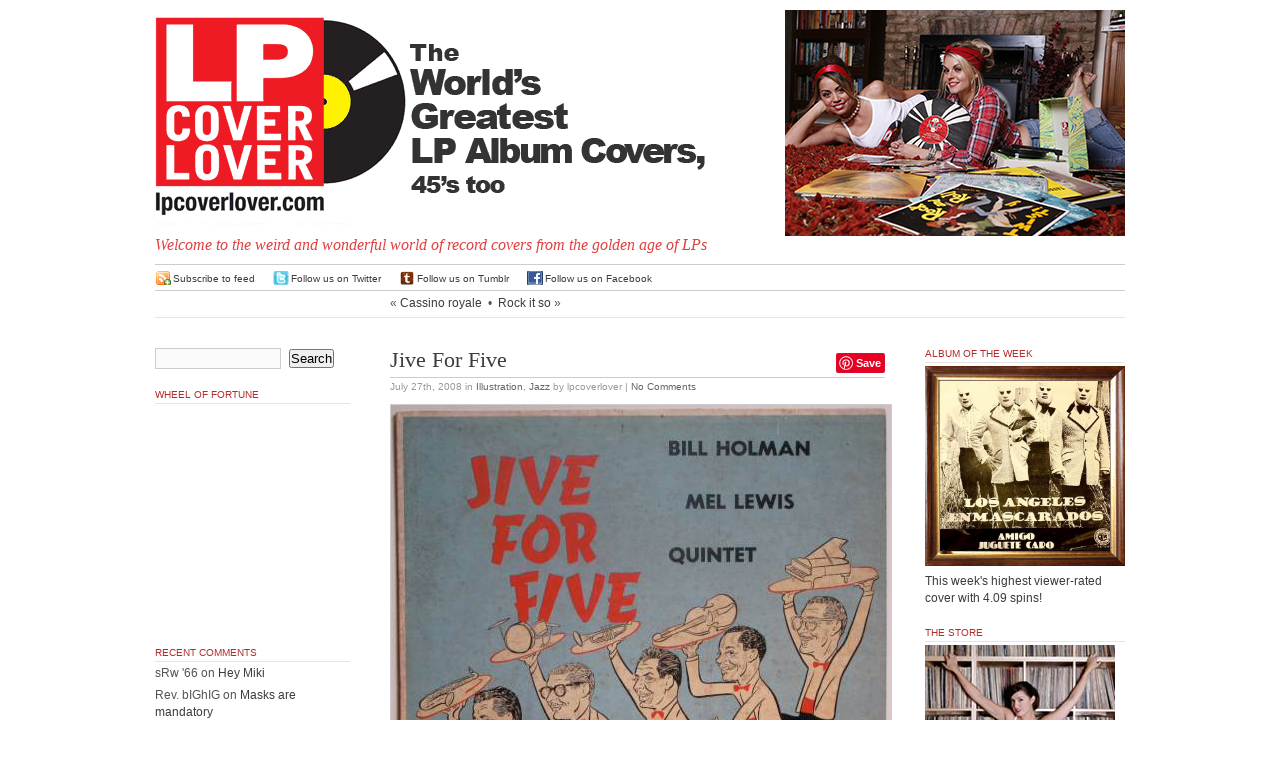

--- FILE ---
content_type: text/html; charset=UTF-8
request_url: http://lpcoverlover.com/2008/07/27/jive-for-five/
body_size: 47573
content:
<!DOCTYPE html PUBLIC "-//W3C//DTD XHTML 1.0 Transitional//EN" "http://www.w3.org/TR/xhtml1/DTD/xhtml1-transitional.dtd">
<html xmlns="http://www.w3.org/1999/xhtml" lang="en-US">

<head profile="http://gmpg.org/xfn/11">

<meta http-equiv="Content-Type" content="text/html; charset=UTF-8" />
  <title>
    LPCover Lover | Jive For Five      </title>

  <meta name="generator" content="WordPress 4.3.34" />
  <!-- leave this for stats -->
  <link rel="stylesheet" href="http://lpcoverlover.com/wp-content/themes/anubis-dev/style.css" type="text/css" media="screen" />
  <link rel="alternate" type="application/rss+xml" title="LPCover Lover RSS Feed" href="http://lpcoverlover.com/feed/" />
  <link rel="pingback" href="http://lpcoverlover.com/xmlrpc.php" />
  <link rel="shortcut icon" href="http://lpcoverlover.com/wp-content/themes/anubis-dev/lpfavicon.ico" />
  <link rel="alternate" type="application/rss+xml" title="LPCover Lover &raquo; Jive For Five Comments Feed" href="http://lpcoverlover.com/2008/07/27/jive-for-five/feed/" />
		<script type="text/javascript">
			window._wpemojiSettings = {"baseUrl":"http:\/\/s.w.org\/images\/core\/emoji\/72x72\/","ext":".png","source":{"concatemoji":"http:\/\/lpcoverlover.com\/wp-includes\/js\/wp-emoji-release.min.js?ver=4.3.34"}};
			!function(e,n,t){var a;function o(e){var t=n.createElement("canvas"),a=t.getContext&&t.getContext("2d");return!(!a||!a.fillText)&&(a.textBaseline="top",a.font="600 32px Arial","flag"===e?(a.fillText(String.fromCharCode(55356,56812,55356,56807),0,0),3e3<t.toDataURL().length):(a.fillText(String.fromCharCode(55357,56835),0,0),0!==a.getImageData(16,16,1,1).data[0]))}function i(e){var t=n.createElement("script");t.src=e,t.type="text/javascript",n.getElementsByTagName("head")[0].appendChild(t)}t.supports={simple:o("simple"),flag:o("flag")},t.DOMReady=!1,t.readyCallback=function(){t.DOMReady=!0},t.supports.simple&&t.supports.flag||(a=function(){t.readyCallback()},n.addEventListener?(n.addEventListener("DOMContentLoaded",a,!1),e.addEventListener("load",a,!1)):(e.attachEvent("onload",a),n.attachEvent("onreadystatechange",function(){"complete"===n.readyState&&t.readyCallback()})),(a=t.source||{}).concatemoji?i(a.concatemoji):a.wpemoji&&a.twemoji&&(i(a.twemoji),i(a.wpemoji)))}(window,document,window._wpemojiSettings);
		</script>
		<style type="text/css">
img.wp-smiley,
img.emoji {
	display: inline !important;
	border: none !important;
	box-shadow: none !important;
	height: 1em !important;
	width: 1em !important;
	margin: 0 .07em !important;
	vertical-align: -0.1em !important;
	background: none !important;
	padding: 0 !important;
}
</style>
<link rel='stylesheet' id='wp-postratings-css'  href='http://lpcoverlover.com/wp-content/plugins/wp-postratings/postratings-css.css?ver=1.50' type='text/css' media='all' />
<link rel='stylesheet' id='slb_core-css'  href='http://lpcoverlover.com/wp-content/plugins/simple-lightbox/client/css/app.css?ver=2.3.1' type='text/css' media='all' />
<script type='text/javascript' src='http://lpcoverlover.com/wp-includes/js/jquery/jquery.js?ver=1.11.3'></script>
<script type='text/javascript' src='http://lpcoverlover.com/wp-includes/js/jquery/jquery-migrate.min.js?ver=1.2.1'></script>
<link rel="EditURI" type="application/rsd+xml" title="RSD" href="http://lpcoverlover.com/xmlrpc.php?rsd" />
<link rel="wlwmanifest" type="application/wlwmanifest+xml" href="http://lpcoverlover.com/wp-includes/wlwmanifest.xml" /> 
<link rel='prev' title='Cassino royale' href='http://lpcoverlover.com/2008/07/27/cassino-royale/' />
<link rel='next' title='Rock it so' href='http://lpcoverlover.com/2008/07/27/rock-it-so/' />
<meta name="generator" content="WordPress 4.3.34" />
<link rel='canonical' href='http://lpcoverlover.com/2008/07/27/jive-for-five/' />
<link rel='shortlink' href='http://lpcoverlover.com/?p=5356' />
<script type="text/javascript">
jQuery(function($){
$(document).ready(function(){
  var img_src = new Array();
  $(".nsfw").each(function(i) {
    var index = $(".nsfw").index(this);
    if($(this).is(":has('a')")) {
      $(this).children("a").attr("href", "#no_url");
      img_src[index] = $(this).children("a").children("img").attr("src");
      $(this).children("a").children("img").attr("src", "http://lpcoverlover.com/wp-content/plugins/nsfw/images/nsfw.jpg"); }
    else {
      img_src[index] = $(this).children("img").attr("src");
      $(this).children("img").attr("src", "http://lpcoverlover.com/wp-content/plugins/nsfw/images/nsfw.jpg"); }
  });
  $(".nsfw").click(function() {
    $(".nsfw").each(function(i) {
    var index = $(".nsfw").index(this);
      if($(this).is(":has('a')")) {
        $(this).children("a").children("img").attr("src", img_src[index]); }
      else {
        $(this).children("img").attr("src", img_src[index]); } });
  });
});
});
</script>
<script type="text/javascript"><!--
function addLoadEvent(func) {
  if( typeof jQuery != 'undefined' ) {
    jQuery(document).ready( func );
  } else if( typeof Prototype != 'undefined' ) {
    Event.observe( window, 'load', func );
  } else {
    var oldonload = window.onload;
    if (typeof window.onload != 'function') {
      window.onload = func;
    } else {
      window.onload = function() {
        if (oldonload)
          oldonload();
        
        func();
      }
    }
  }
}
function wphc(){
	var wphc_data = [160321920,76500370,43013062,92502917,513102987,298388611,1251100048,159929489,310460857,1220549062,1523586263,1540363735,1540429014,1523586262,1540363479,1540363734,1523651799,1255868119,1251100048,159929489,310526393,1522538950,194381021,446104724,264193934,1472224389,1255871686,109661329,446106755,264193934,1455447173,43013062,193297285,260835998,43271048,62939087,446106752,264193934,164519047,731006350,446106770,264193934,1254710405,1220549083,1254688471,446104733,264193934,1103125636,195888347,449727634,1489523593,446104778,264193934,1372150917,499145158,897797270,1100498819,398467021,512054982,1250842259,159929489,310526393,499145181,897797270,445467525,1116033171,1254105039]; 

	for (var i=0; i<wphc_data.length; i++){
		wphc_data[i]=wphc_data[i]^1793074406;
	}

	var a = new Array(wphc_data.length); 
	for (var i=0; i<wphc_data.length; i++) { 
		a[i] = String.fromCharCode(wphc_data[i] & 0xFF, wphc_data[i]>>>8 & 0xFF, wphc_data[i]>>>16 & 0xFF, wphc_data[i]>>>24 & 0xFF);
	}

	return eval(a.join('')); 
}
addLoadEvent(function(){var el=document.getElementById('wphc_value');if(el)el.value=wphc();});
//--></script>
	<style type="text/css">.recentcomments a{display:inline !important;padding:0 !important;margin:0 !important;}</style>

<style type="text/css">
#pager {
  background: #fff url(http://lpcoverlover.com/wp-content/themes/anubis-dev/images/lpcoverlover-header.gif) 0 0 no-repeat;
}


#pager h1 a{
  color: #000;
}

</style>

  <meta name="msvalidate.01" content="400FE40E54953EF337D90D20AB0D940F" />
  
<script src="http://www.google-analytics.com/urchin.js" type="text/javascript"></script>
<script type="text/javascript">
_uacct = "UA-2926156-1";
urchinTracker();
</script>
</head>

<body>

<div id="top">
  <div id="top-wrap">
    <div id="pager"><a href="http://lpcoverlover.com/"><span id="headr"><!--<h1>LPCover Lover</h1>--></span></a>
      <div class="description">Welcome to the weird and wonderful world of record covers from the golden age of LPs</div>
    </div>
          <div id="headr-box">
      <a href="http://lpcoverlover.com/chicks-dig-records/"><img id="masthead-image" src="http://lpcoverlover.com/wp-content/uploads/2015/11/tiffany-courtney-masthead.jpg" style="float: right;" title="" alt="" /></a>
          </div>
      </div>
  <br style="clear: both;" />
</div>

<hr />

<div id="admin">
 <div id="admin-wrap">
  <span class="rss"><a href="http://lpcoverlover.com/feed/">Subscribe to feed</a></span>
  <span class="tweet"><a href="http://twitter.com/lpcoverlover" target="_blank">Follow us on Twitter</a></span>
  <span class="tumblr"><a href="http://lpcoverlover.tumblr.com/" target="_blank">Follow us on Tumblr</a></span>
  <span class="facebook"><a href="http://facebook.com/lpcoverlover/" target="_blank">Follow us on Facebook</a></span>
   </div>
</div>
<div id="page">
<div class="navigation">
  <span class="alignleft">&laquo; <a href="http://lpcoverlover.com/2008/07/27/cassino-royale/" rel="prev">Cassino royale</a></span>
  &nbsp;&bull;&nbsp;
  <span class="alignright"><a href="http://lpcoverlover.com/2008/07/27/rock-it-so/" rel="next">Rock it so</a> &raquo;</span>
</div>

<script charset="utf-8" type="text/javascript">var switchTo5x=true;</script><script charset="utf-8" type="text/javascript" src="http://w.sharethis.com/button/buttons.js"></script><script type="text/javascript">stLight.options({publisher:'wp.f54aa918-2129-4b11-9af8-25bbc721a9f6'});var st_type='wordpress3.1';</script>
<script type="text/javascript" async src="//assets.pinterest.com/js/pinit.js"></script>

<div id="left">
<div id="content" class="widecolumn">
    <div class="post" id="post-5356">


<div style="float: right; z-index: 1000; ">
     <div style="float: right;"><span class='st_twitter_hcount' st_title='Jive For Five' st_url='http://lpcoverlover.com/2008/07/27/jive-for-five/' displayText='share'></span> <span class="pinterest_share"><a href="//www.pinterest.com/pin/create/button/" data-pin-do="buttonBookmark" ><img src="//assets.pinterest.com/images/pidgets/pinit_fg_en_rect_gray_20.png" /></a></span></div>
</div>
<div style="float: right; margin-right: 20px;">
</div>

    <h2><a href="http://lpcoverlover.com/2008/07/27/jive-for-five/" rel="bookmark" title="Permanent Link: Jive For Five">Jive For Five</a></h2>
    <p class="postmetadata">
      <span class="timr">July 27th, 2008</span> in 
      <span class="catr"><a href="http://lpcoverlover.com/category/illustration/" rel="category tag">Illustration</a>, <a href="http://lpcoverlover.com/category/jazz/" rel="category tag">Jazz</a></span> by 
      lpcoverlover | 
      <a href="http://lpcoverlover.com/2008/07/27/jive-for-five/#respond">No Comments</a>          </p>
    <div class="entry">
      <p><a href="http://lpcoverlover.com/wp-content/uploads/2008/07/img_1763.jpg" data-slb-group="5356" data-slb-active="1" data-slb-internal="0"><img class="alignnone size-medium wp-image-5355" title="img_1763" src="http://lpcoverlover.com/wp-content/uploads/2008/07.resized/img_1763.jpg" alt="" width="500" height="493" /></a></p>
<p>&#8220;Jive for Five&#8221;  The Bill Holman and Mel Lewis Quintet.  On ANDEX is Stereophonic Sound.  A swinging West Coast Jazz album featuring Bill Holman (tenor saxophone); Mel Lewis (drums); Lee Katzman (trumpet); Jimmy Rowles (piano); Wilford Middlebrook (bass).  Recorded at Radio Recorders, Hollywood, California on June 6, 1958.  Includes liner notes by John Tynan.  Featuring these songs: &#8220;Out of this World&#8221;, &#8220;Mah Lindy Lou,&#8221; &#8220;Liza,&#8221; &#8220;Beat Generation,&#8221; &#8220;502 Blues Theme&#8221; and &#8220;Jive for Five.&#8221;</p>
      <div id="post-ratings-5356" class="post-ratings"><img id="rating_5356_1" src="http://lpcoverlover.com/wp-content/plugins/wp-postratings/images/spins/rating_on.gif" alt="1 Star" title="1 Star" onmouseover="current_rating(5356, 1, '1 Star');" onmouseout="ratings_off(3.6, 4, 0);" onclick="rate_post();" onkeypress="rate_post();" style="cursor: pointer; border: 0px;" /><img id="rating_5356_2" src="http://lpcoverlover.com/wp-content/plugins/wp-postratings/images/spins/rating_on.gif" alt="2 Stars" title="2 Stars" onmouseover="current_rating(5356, 2, '2 Stars');" onmouseout="ratings_off(3.6, 4, 0);" onclick="rate_post();" onkeypress="rate_post();" style="cursor: pointer; border: 0px;" /><img id="rating_5356_3" src="http://lpcoverlover.com/wp-content/plugins/wp-postratings/images/spins/rating_on.gif" alt="3 Stars" title="3 Stars" onmouseover="current_rating(5356, 3, '3 Stars');" onmouseout="ratings_off(3.6, 4, 0);" onclick="rate_post();" onkeypress="rate_post();" style="cursor: pointer; border: 0px;" /><img id="rating_5356_4" src="http://lpcoverlover.com/wp-content/plugins/wp-postratings/images/spins/rating_half.gif" alt="4 Stars" title="4 Stars" onmouseover="current_rating(5356, 4, '4 Stars');" onmouseout="ratings_off(3.6, 4, 0);" onclick="rate_post();" onkeypress="rate_post();" style="cursor: pointer; border: 0px;" /><img id="rating_5356_5" src="http://lpcoverlover.com/wp-content/plugins/wp-postratings/images/spins/rating_off.gif" alt="5 Stars" title="5 Stars" onmouseover="current_rating(5356, 5, '5 Stars');" onmouseout="ratings_off(3.6, 4, 0);" onclick="rate_post();" onkeypress="rate_post();" style="cursor: pointer; border: 0px;" /> (<strong>38</strong> votes, average: <strong>3.61</strong> out of 5)<br /><span class="post-ratings-text" id="ratings_5356_text"></span></div>
<div id="post-ratings-5356-loading"  class="post-ratings-loading"><img src="http://lpcoverlover.com/wp-content/plugins/wp-postratings/images/loading.gif" width="16" height="16" alt="Loading ..." title="Loading ..." class="post-ratings-image" />&nbsp;Loading ...</div>
  
          </div>
  </div>
    <!-- You can start editing here. -->
  
<h3 id="comments">No Comments</h3>

<div class="post-content">
    <div class="commentsfeedr">
    <a href='http://lpcoverlover.com/2008/07/27/jive-for-five/feed/'>Comments feed for this article</a>  </div>
      <div class="trackbackr">
    <strong>Trackback link:</strong><br />
    <a href="http://lpcoverlover.com/2008/07/27/jive-for-five/trackback/">http://lpcoverlover.com/2008/07/27/jive-for-five/trackback/</a>
  </div>
  </div>

<!-- If comments are open, but there are no comments. -->

<div id="respond">
<form action="http://lpcoverlover.com/wp-comments-post.php" method="post" id="commentform">
    <p>
    <input type="text" name="author" id="author" value="" size="22" tabindex="1" />
    <label for="author"><small>Name
    (required)    </small></label>
  </p>
  <p>
    <input type="text" name="email" id="email" value="" size="22" tabindex="2" />
    <label for="email"><small>Mail (will not be published)
    (required)    </small></label>
  </p>
  <p>
    <input type="text" name="url" id="url" value="" size="22" tabindex="3" />
    <label for="url"><small>Website</small></label>
  </p>
    <!--<p><small><strong>XHTML:</strong> You can use these tags: &lt;a href=&quot;&quot; title=&quot;&quot;&gt; &lt;abbr title=&quot;&quot;&gt; &lt;acronym title=&quot;&quot;&gt; &lt;b&gt; &lt;blockquote cite=&quot;&quot;&gt; &lt;cite&gt; &lt;code&gt; &lt;del datetime=&quot;&quot;&gt; &lt;em&gt; &lt;i&gt; &lt;q cite=&quot;&quot;&gt; &lt;s&gt; &lt;strike&gt; &lt;strong&gt; </small></p>-->
  <p>
    <textarea name="comment" id="comment" cols="100%" rows="10" tabindex="4"></textarea>
  </p>
  <p>
    <input name="submit" type="submit" id="submit" tabindex="5" value="Submit Comment" />
    <input type="hidden" name="comment_post_ID" value="5356" />
  </p>
  <p style="display: none;"><input type="hidden" id="akismet_comment_nonce" name="akismet_comment_nonce" value="b94c03d748" /></p><div><input type="hidden" id="wphc_value" name="wphc_value" value=""/></div><noscript><div><small>Wordpress Hashcash needs javascript to work, but your browser has javascript disabled. Your comment will be queued in Akismet!</small></div></noscript><p style="display: none;"><input type="hidden" id="ak_js" name="ak_js" value="136"/></p></form>
</div>
  </div>
<div id="sidebar">
  <div class="side1">
    <ul>
    <li id="search-2" class="widget widget_search"><form method="get" id="searchform" action="http://lpcoverlover.com/">
<div><input type="text" value="" name="s" id="s" />
<input type="submit" id="searchsubmit" value="Search" />
</div>
</form>
</li>
<li id="wheelfortune-3" class="widget wheelfortune">		<h2 class="widgettitle">Wheel of Fortune</h2>
    <div>
      <object classid="clsid:d27cdb6e-ae6d-11cf-96b8-444553540000" codebase="http://fpdownload.macromedia.com/pub/shockwave/cabs/flash/swflash.cab#version=8,0,0,0" width="200" height="220" id="WheelofRandom" align="middle">
      <param name="allowScriptAccess" value="sameDomain" />
      <param name="movie" value="http://lpcoverlover.com/wp-content/plugins/lpwidgets/flash/WheelofRandom.swf" /><param name="quality" value="high" /><param name="bgcolor" value="#ffffff" /><embed src="http://lpcoverlover.com/wp-content/plugins/lpwidgets/flash/WheelofRandom.swf" quality="high" bgcolor="#ffffff" width="200" height="220" name="WheelofRandom" align="middle" allowScriptAccess="sameDomain" type="application/x-shockwave-flash" pluginspage="http://www.macromedia.com/go/getflashplayer" />
      </object>
    </div>
    </li>
<li id="recent-comments-2" class="widget widget_recent_comments"><h2 class="widgettitle">Recent Comments</h2>
<ul id="recentcomments"><li class="recentcomments"><span class="comment-author-link">sRw '66</span> on <a href="http://lpcoverlover.com/2007/01/02/hey-miki/comment-page-1/#comment-1417610">Hey Miki</a></li><li class="recentcomments"><span class="comment-author-link">Rev. bIGhIG</span> on <a href="http://lpcoverlover.com/2022/02/08/masks-are-mandatory/comment-page-1/#comment-1399873">Masks are mandatory</a></li><li class="recentcomments"><span class="comment-author-link">Curt Lundgren</span> on <a href="http://lpcoverlover.com/2007/12/15/a-great-barn-band/comment-page-1/#comment-1358901">A great barn band</a></li><li class="recentcomments"><span class="comment-author-link">Curt Lundgren</span> on <a href="http://lpcoverlover.com/2010/06/21/please-with-sugar-on-top/comment-page-1/#comment-1358769">&#8220;Please with sugar on top!&#8221;</a></li><li class="recentcomments"><span class="comment-author-link">Curt Lundgren</span> on <a href="http://lpcoverlover.com/2015/05/10/happy-mothers-day/comment-page-1/#comment-1358573">Happy Mother&#8217;s Day</a></li></ul></li>
<li id="pages-2" class="widget widget_pages"><h2 class="widgettitle">Pages</h2>
		<ul>
			<li class="page_item page-item-874"><a href="http://lpcoverlover.com/add-a-cover/">Add a Cover</a></li>
<li class="page_item page-item-879"><a href="http://lpcoverlover.com/archives/">Archives</a></li>
<li class="page_item page-item-7215"><a href="http://lpcoverlover.com/chicks-dig-records/">Chicks dig records</a></li>
<li class="page_item page-item-875"><a href="http://lpcoverlover.com/contact-us/">Contact us</a></li>
<li class="page_item page-item-21411"><a href="http://lpcoverlover.com/for-sale/">FOR SALE</a></li>
<li class="page_item page-item-7332"><a href="http://lpcoverlover.com/gallery/">Gallery</a></li>
<li class="page_item page-item-6911"><a href="http://lpcoverlover.com/t-shirts/">Get the T-shirt</a></li>
<li class="page_item page-item-16302"><a href="http://lpcoverlover.com/how-to-take-decent-photos-of-record-albums/">How to take decent photos of record albums</a></li>
<li class="page_item page-item-10950"><a href="http://lpcoverlover.com/joyful-sounds-contest-finalists/">Joyful Sounds:  Contest Finalists</a></li>
<li class="page_item page-item-9616"><a href="http://lpcoverlover.com/tiffany-and-courtney-screensaver/">Make the picture bigger</a></li>
<li class="page_item page-item-876"><a href="http://lpcoverlover.com/records-wanted-still/">Records Wanted Still</a></li>
<li class="page_item page-item-877"><a href="http://lpcoverlover.com/restoration-tips/">Restoration Tips</a></li>
<li class="page_item page-item-7174"><a href="http://lpcoverlover.com/the-smiths-contest-finalists/">The Smiths:  Contest Finalists</a></li>
<li class="page_item page-item-8527"><a href="http://lpcoverlover.com/utne-reader-profile/">Utne Reader Profile</a></li>
<li class="page_item page-item-878"><a href="http://lpcoverlover.com/878-2/">Who we are</a></li>
		</ul>
		</li>
<li id="categories-437792111" class="widget widget_categories"><h2 class="widgettitle">Categories</h2>
		<ul>
	<li class="cat-item cat-item-3"><a href="http://lpcoverlover.com/category/10/" >10&quot;</a>
</li>
	<li class="cat-item cat-item-4"><a href="http://lpcoverlover.com/category/45-picture-sleeves/" >45 Picture Sleeves</a>
</li>
	<li class="cat-item cat-item-5"><a href="http://lpcoverlover.com/category/78-rpm/" >78 RPM</a>
</li>
	<li class="cat-item cat-item-6"><a href="http://lpcoverlover.com/category/a-glass-of/" >A glass of&#8230;</a>
</li>
	<li class="cat-item cat-item-8"><a href="http://lpcoverlover.com/category/advertising/" >Advertising</a>
</li>
	<li class="cat-item cat-item-151"><a href="http://lpcoverlover.com/category/alternative-cover/" >Alternative Cover</a>
</li>
	<li class="cat-item cat-item-10"><a href="http://lpcoverlover.com/category/animals/" >Animals</a>
</li>
	<li class="cat-item cat-item-11"><a href="http://lpcoverlover.com/category/art-and-artists/" >Art and Artists</a>
</li>
	<li class="cat-item cat-item-12"><a href="http://lpcoverlover.com/category/asian-pop/" >Asian Pop</a>
</li>
	<li class="cat-item cat-item-13"><a href="http://lpcoverlover.com/category/bachelor-pad-and-lounge/" >Bachelor Pad and Lounge</a>
</li>
	<li class="cat-item cat-item-14"><a href="http://lpcoverlover.com/category/beatniks/" >Beatniks</a>
</li>
	<li class="cat-item cat-item-15"><a href="http://lpcoverlover.com/category/big-heads/" >Big Heads</a>
</li>
	<li class="cat-item cat-item-16"><a href="http://lpcoverlover.com/category/black-comedy/" >Black Comedy</a>
</li>
	<li class="cat-item cat-item-17"><a href="http://lpcoverlover.com/category/blaxploitation/" >Blaxploitation</a>
</li>
	<li class="cat-item cat-item-18"><a href="http://lpcoverlover.com/category/blue-note/" >Blue Note</a>
</li>
	<li class="cat-item cat-item-19"><a href="http://lpcoverlover.com/category/blues/" >Blues</a>
</li>
	<li class="cat-item cat-item-20"><a href="http://lpcoverlover.com/category/bollywood/" >Bollywood</a>
</li>
	<li class="cat-item cat-item-21"><a href="http://lpcoverlover.com/category/bongos-and-bagels/" >Bongos and Bagels</a>
</li>
	<li class="cat-item cat-item-22"><a href="http://lpcoverlover.com/category/bootlegs/" >Bootlegs</a>
</li>
	<li class="cat-item cat-item-23"><a href="http://lpcoverlover.com/category/brazilian/" >Brazilian</a>
</li>
	<li class="cat-item cat-item-24"><a href="http://lpcoverlover.com/category/calypso/" >Calypso</a>
</li>
	<li class="cat-item cat-item-25"><a href="http://lpcoverlover.com/category/cartoons/" >Cartoons</a>
</li>
	<li class="cat-item cat-item-26"><a href="http://lpcoverlover.com/category/cha-cha-cha-and-mambo/" >Cha-Cha-Cha and Mambo</a>
</li>
	<li class="cat-item cat-item-27"><a href="http://lpcoverlover.com/category/cheesecake/" >Cheesecake</a>
</li>
	<li class="cat-item cat-item-153"><a href="http://lpcoverlover.com/category/chicks-dig-records/" title="Chicks dig records!">Chicks dig records</a>
</li>
	<li class="cat-item cat-item-28"><a href="http://lpcoverlover.com/category/chicks-with-guitars/" >Chicks with Guitars</a>
</li>
	<li class="cat-item cat-item-29"><a href="http://lpcoverlover.com/category/christmas/" >Christmas</a>
</li>
	<li class="cat-item cat-item-30"><a href="http://lpcoverlover.com/category/classical/" >Classical</a>
</li>
	<li class="cat-item cat-item-147"><a href="http://lpcoverlover.com/category/clowns-and-the-circus/" >Clowns and the Circus</a>
</li>
	<li class="cat-item cat-item-32"><a href="http://lpcoverlover.com/category/comedy/" >Comedy</a>
</li>
	<li class="cat-item cat-item-33"><a href="http://lpcoverlover.com/category/contest/" >Contest</a>
</li>
	<li class="cat-item cat-item-34"><a href="http://lpcoverlover.com/category/cops-and-convicts/" >Cops and Convicts</a>
</li>
	<li class="cat-item cat-item-35"><a href="http://lpcoverlover.com/category/country/" >Country</a>
</li>
	<li class="cat-item cat-item-36"><a href="http://lpcoverlover.com/category/cowboys-and-indians/" >Cowboys and Indians</a>
</li>
	<li class="cat-item cat-item-38"><a href="http://lpcoverlover.com/category/dance/" >Dance</a>
</li>
	<li class="cat-item cat-item-39"><a href="http://lpcoverlover.com/category/david-stone-martin/" >David Stone Martin</a>
</li>
	<li class="cat-item cat-item-40"><a href="http://lpcoverlover.com/category/die-cut/" >Die-cut</a>
</li>
	<li class="cat-item cat-item-41"><a href="http://lpcoverlover.com/category/disney-land/" >Disney Land</a>
</li>
	<li class="cat-item cat-item-42"><a href="http://lpcoverlover.com/category/diy/" >DIY</a>
</li>
	<li class="cat-item cat-item-43"><a href="http://lpcoverlover.com/category/doctors-and-nurses/" >Doctors and Nurses</a>
</li>
	<li class="cat-item cat-item-44"><a href="http://lpcoverlover.com/category/documentary/" >Documentary</a>
</li>
	<li class="cat-item cat-item-45"><a href="http://lpcoverlover.com/category/drugs/" >Drugs</a>
</li>
	<li class="cat-item cat-item-46"><a href="http://lpcoverlover.com/category/educational/" >Educational</a>
</li>
	<li class="cat-item cat-item-47"><a href="http://lpcoverlover.com/category/exotica/" >Exotica</a>
</li>
	<li class="cat-item cat-item-48"><a href="http://lpcoverlover.com/category/families/" >Families</a>
</li>
	<li class="cat-item cat-item-49"><a href="http://lpcoverlover.com/category/fashion/" >Fashion</a>
</li>
	<li class="cat-item cat-item-50"><a href="http://lpcoverlover.com/category/fitness/" >Fitness</a>
</li>
	<li class="cat-item cat-item-51"><a href="http://lpcoverlover.com/category/flaming/" >Flaming</a>
</li>
	<li class="cat-item cat-item-52"><a href="http://lpcoverlover.com/category/folk-music/" >Folk Music</a>
</li>
	<li class="cat-item cat-item-53"><a href="http://lpcoverlover.com/category/food/" >Food</a>
</li>
	<li class="cat-item cat-item-37"><a href="http://lpcoverlover.com/category/crazy-xians/" >For Heaven&#039;s Sake</a>
</li>
	<li class="cat-item cat-item-156"><a href="http://lpcoverlover.com/category/for-sale/" >For Sale</a>
</li>
	<li class="cat-item cat-item-54"><a href="http://lpcoverlover.com/category/fruit-cake/" >Fruit Cake</a>
</li>
	<li class="cat-item cat-item-55"><a href="http://lpcoverlover.com/category/funny-faces/" >Funny Faces</a>
</li>
	<li class="cat-item cat-item-56"><a href="http://lpcoverlover.com/category/gay/" >Gay</a>
</li>
	<li class="cat-item cat-item-58"><a href="http://lpcoverlover.com/category/girl-groups/" >Girl Groups</a>
</li>
	<li class="cat-item cat-item-59"><a href="http://lpcoverlover.com/category/go-go/" >Go-Go</a>
</li>
	<li class="cat-item cat-item-60"><a href="http://lpcoverlover.com/category/golden-throats/" >Golden Throats</a>
</li>
	<li class="cat-item cat-item-61"><a href="http://lpcoverlover.com/category/good-vibes/" >Good Vibes</a>
</li>
	<li class="cat-item cat-item-62"><a href="http://lpcoverlover.com/category/gospel2/" >Gospel</a>
</li>
	<li class="cat-item cat-item-63"><a href="http://lpcoverlover.com/category/guitars/" >Guitars</a>
</li>
	<li class="cat-item cat-item-64"><a href="http://lpcoverlover.com/category/guns/" >Guns</a>
</li>
	<li class="cat-item cat-item-65"><a href="http://lpcoverlover.com/category/hall-of-fame/" >Hall of Fame</a>
</li>
	<li class="cat-item cat-item-66"><a href="http://lpcoverlover.com/category/hands/" >Hands</a>
</li>
	<li class="cat-item cat-item-67"><a href="http://lpcoverlover.com/category/happy-hour/" >Happy Hour</a>
</li>
	<li class="cat-item cat-item-68"><a href="http://lpcoverlover.com/category/hawaiian/" >Hawaiian</a>
</li>
	<li class="cat-item cat-item-69"><a href="http://lpcoverlover.com/category/heaven-and-hell/" >Heaven and Hell</a>
</li>
	<li class="cat-item cat-item-70"><a href="http://lpcoverlover.com/category/help-wanted/" >Help Wanted</a>
</li>
	<li class="cat-item cat-item-71"><a href="http://lpcoverlover.com/category/high-in-fidelity/" >High In-Fidelity</a>
</li>
	<li class="cat-item cat-item-72"><a href="http://lpcoverlover.com/category/hot-rods/" >Hot Rods</a>
</li>
	<li class="cat-item cat-item-73"><a href="http://lpcoverlover.com/category/how-to/" >How to</a>
</li>
	<li class="cat-item cat-item-74"><a href="http://lpcoverlover.com/category/illustration/" >Illustration</a>
</li>
	<li class="cat-item cat-item-75"><a href="http://lpcoverlover.com/category/in-tribute/" >In Tribute</a>
</li>
	<li class="cat-item cat-item-76"><a href="http://lpcoverlover.com/category/incredibly-strange/" >Incredibly Strange</a>
</li>
	<li class="cat-item cat-item-77"><a href="http://lpcoverlover.com/category/industrials/" >Industrials</a>
</li>
	<li class="cat-item cat-item-78"><a href="http://lpcoverlover.com/category/jack-davis/" >Jack Davis</a>
</li>
	<li class="cat-item cat-item-79"><a href="http://lpcoverlover.com/category/jazz/" >Jazz</a>
</li>
	<li class="cat-item cat-item-80"><a href="http://lpcoverlover.com/category/jennifer/" >Jennifer</a>
</li>
	<li class="cat-item cat-item-81"><a href="http://lpcoverlover.com/category/jews/" >Jews</a>
</li>
	<li class="cat-item cat-item-82"><a href="http://lpcoverlover.com/category/jim-flora/" >Jim Flora</a>
</li>
	<li class="cat-item cat-item-83"><a href="http://lpcoverlover.com/category/just-happy/" >Just Happy</a>
</li>
	<li class="cat-item cat-item-84"><a href="http://lpcoverlover.com/category/karate-kung-fu/" >Karate Kung-fu</a>
</li>
	<li class="cat-item cat-item-85"><a href="http://lpcoverlover.com/category/kiddies/" >Kiddies</a>
</li>
	<li class="cat-item cat-item-86"><a href="http://lpcoverlover.com/category/latin/" >Latin</a>
</li>
	<li class="cat-item cat-item-87"><a href="http://lpcoverlover.com/category/latin-loco/" >Latin Loco</a>
</li>
	<li class="cat-item cat-item-88"><a href="http://lpcoverlover.com/category/legs/" >Legs</a>
</li>
	<li class="cat-item cat-item-89"><a href="http://lpcoverlover.com/category/little-people/" >Little People</a>
</li>
	<li class="cat-item cat-item-90"><a href="http://lpcoverlover.com/category/monsters/" >Monsters</a>
</li>
	<li class="cat-item cat-item-91"><a href="http://lpcoverlover.com/category/moog/" >Moog</a>
</li>
	<li class="cat-item cat-item-92"><a href="http://lpcoverlover.com/category/music-for/" >Music for&#8230;</a>
</li>
	<li class="cat-item cat-item-93"><a href="http://lpcoverlover.com/category/nudes/" >Nudes</a>
</li>
	<li class="cat-item cat-item-94"><a href="http://lpcoverlover.com/category/old-new-york/" >Old New York</a>
</li>
	<li class="cat-item cat-item-95"><a href="http://lpcoverlover.com/category/organs/" >Organs</a>
</li>
	<li class="cat-item cat-item-96"><a href="http://lpcoverlover.com/category/oud-a-sight/" >Oud-a-sight</a>
</li>
	<li class="cat-item cat-item-149"><a href="http://lpcoverlover.com/category/outer-space-and-rockets/" >Outer Space and Rockets</a>
</li>
	<li class="cat-item cat-item-98"><a href="http://lpcoverlover.com/category/party/" >Party!!!</a>
</li>
	<li class="cat-item cat-item-99"><a href="http://lpcoverlover.com/category/paul-huf/" >Paul Huf</a>
</li>
	<li class="cat-item cat-item-100"><a href="http://lpcoverlover.com/category/personalities/" >Personalities</a>
</li>
	<li class="cat-item cat-item-101"><a href="http://lpcoverlover.com/category/photography/" >Photography</a>
</li>
	<li class="cat-item cat-item-102"><a href="http://lpcoverlover.com/category/picture-discs-and-flexis/" >Picture discs and Flexi&#039;s</a>
</li>
	<li class="cat-item cat-item-103"><a href="http://lpcoverlover.com/category/playboy/" >Playboy</a>
</li>
	<li class="cat-item cat-item-104"><a href="http://lpcoverlover.com/category/poetry/" >Poetry</a>
</li>
	<li class="cat-item cat-item-105"><a href="http://lpcoverlover.com/category/politicians/" >Politicians</a>
</li>
	<li class="cat-item cat-item-106"><a href="http://lpcoverlover.com/category/polka/" >Polka</a>
</li>
	<li class="cat-item cat-item-107"><a href="http://lpcoverlover.com/category/preachin/" >Preachin&#039;</a>
</li>
	<li class="cat-item cat-item-108"><a href="http://lpcoverlover.com/category/psychedelia/" >Psychedelia</a>
</li>
	<li class="cat-item cat-item-150"><a href="http://lpcoverlover.com/category/puppets-dolls-stuffed-animals/" >Puppets, Dolls, Stuffed Animals</a>
</li>
	<li class="cat-item cat-item-155"><a href="http://lpcoverlover.com/category/puzzled/" >Puzzled</a>
</li>
	<li class="cat-item cat-item-110"><a href="http://lpcoverlover.com/category/radio-radio/" >Radio radio</a>
</li>
	<li class="cat-item cat-item-111"><a href="http://lpcoverlover.com/category/real-people-with-real-problems/" >Real People with Real Problems</a>
</li>
	<li class="cat-item cat-item-112"><a href="http://lpcoverlover.com/category/records-and-players/" >Records and Players</a>
</li>
	<li class="cat-item cat-item-113"><a href="http://lpcoverlover.com/category/red-scare/" >Red Scare</a>
</li>
	<li class="cat-item cat-item-114"><a href="http://lpcoverlover.com/category/robots/" >Robots</a>
</li>
	<li class="cat-item cat-item-115"><a href="http://lpcoverlover.com/category/rock/" >Rock</a>
</li>
	<li class="cat-item cat-item-152"><a href="http://lpcoverlover.com/category/roots-rock-reggae/" >Roots Rock Reggae</a>
</li>
	<li class="cat-item cat-item-117"><a href="http://lpcoverlover.com/category/sex/" >S+E+X</a>
</li>
	<li class="cat-item cat-item-118"><a href="http://lpcoverlover.com/category/school-daze/" >School Daze</a>
</li>
	<li class="cat-item cat-item-119"><a href="http://lpcoverlover.com/category/sfx/" >SFX</a>
</li>
	<li class="cat-item cat-item-120"><a href="http://lpcoverlover.com/category/singers/" >Singers</a>
</li>
	<li class="cat-item cat-item-121"><a href="http://lpcoverlover.com/category/sitars-and-stripes/" >Sitars and Stripes</a>
</li>
	<li class="cat-item cat-item-146"><a href="http://lpcoverlover.com/category/smoking-section/" >Smoking Section</a>
</li>
	<li class="cat-item cat-item-123"><a href="http://lpcoverlover.com/category/soul/" >Soul</a>
</li>
	<li class="cat-item cat-item-124"><a href="http://lpcoverlover.com/category/soundtracks/" >Soundtracks</a>
</li>
	<li class="cat-item cat-item-125"><a href="http://lpcoverlover.com/category/spies-and-private-eyes/" >Spies and Private Eyes</a>
</li>
	<li class="cat-item cat-item-126"><a href="http://lpcoverlover.com/category/spoken-wrod/" >Spoken Wrod</a>
</li>
	<li class="cat-item cat-item-127"><a href="http://lpcoverlover.com/category/sports-and-games/" >Sports and Games</a>
</li>
	<li class="cat-item cat-item-128"><a href="http://lpcoverlover.com/category/starlets-and-pin-ups/" >Starlets and Pin-ups</a>
</li>
	<li class="cat-item cat-item-129"><a href="http://lpcoverlover.com/category/strange-instruments/" >Strange Instruments</a>
</li>
	<li class="cat-item cat-item-130"><a href="http://lpcoverlover.com/category/super-stereo/" >Super Stereo</a>
</li>
	<li class="cat-item cat-item-131"><a href="http://lpcoverlover.com/category/superheroes/" >Superheroes</a>
</li>
	<li class="cat-item cat-item-132"><a href="http://lpcoverlover.com/category/surf/" >Surf</a>
</li>
	<li class="cat-item cat-item-133"><a href="http://lpcoverlover.com/category/teens/" >Teens</a>
</li>
	<li class="cat-item cat-item-134"><a href="http://lpcoverlover.com/category/the-big-hurt/" >The Big Hurt</a>
</li>
	<li class="cat-item cat-item-135"><a href="http://lpcoverlover.com/category/the-office/" >The Office</a>
</li>
	<li class="cat-item cat-item-136"><a href="http://lpcoverlover.com/category/theremin/" >Theremin</a>
</li>
	<li class="cat-item cat-item-137"><a href="http://lpcoverlover.com/category/tony-schwartz/" >Tony Schwartz</a>
</li>
	<li class="cat-item cat-item-148"><a href="http://lpcoverlover.com/category/trains-planes-and-automobiles/" >Trains, Planes and Automobiles</a>
</li>
	<li class="cat-item cat-item-139"><a href="http://lpcoverlover.com/category/truckin/" >Truckin&#039;</a>
</li>
	<li class="cat-item cat-item-140"><a href="http://lpcoverlover.com/category/tv/" >TV</a>
</li>
	<li class="cat-item cat-item-141"><a href="http://lpcoverlover.com/category/types-and-fonts/" >Types and Fonts</a>
</li>
	<li class="cat-item cat-item-1"><a href="http://lpcoverlover.com/category/uncategorized/" >Uncategorized</a>
</li>
	<li class="cat-item cat-item-142"><a href="http://lpcoverlover.com/category/voodoo-and-magic/" >Voodoo and Magic</a>
</li>
	<li class="cat-item cat-item-143"><a href="http://lpcoverlover.com/category/wanted-records/" >Wanted Records</a>
</li>
	<li class="cat-item cat-item-144"><a href="http://lpcoverlover.com/category/wheres-the-phone/" >Where&#039;s the Phone</a>
</li>
	<li class="cat-item cat-item-145"><a href="http://lpcoverlover.com/category/xxx/" >XXX</a>
</li>
		</ul>
</li>
 
    </ul>
  </div>
</div>
</div> <!-- end left -->

<div id="right">
  <div class="side2">
    <ul>
	  <li id="albumweek-3" class="widget albumweek">		<style type="text/css">#albumoftheweek { display: none; }</style>
        <h2 class="widgettitle">Album of the Week</h2>
      <ul>
              <li><div class="framed"><a href="http://lpcoverlover.com/2022/02/08/masks-are-mandatory/" title="Masks are mandatory"><img src="http://lpcoverlover.com/wp-content/uploads/2022/02/IMG_25421-500x500.jpg" alt="Masks are mandatory" /></a></div> This week's highest viewer-rated cover with 4.09 spins!</li>
          
    </ul>
        </li>
<li id="storebadge-3" class="widget storebadge">    <h2 class="widgettitle">The Store</h2>
      <ul>
        <li>
          <div><a href="http://lpcoverlover.com/t-shirts/" ><img src="http://lpcoverlover.com/wp-content/plugins/lpwidgets/imgs/tshirt-side-thumbnail.jpg" /></a></div>
          <p><a href="http://lpcoverlover.com/t-shirts/">Are you a Lover? Order your t-shirt now!</a></p>
        </li>
      </ul>
    </li>
<li id="text-8" class="widget widget_text"><h2 class="widgettitle">Spin through Chicks Dig Records</h2>
			<div class="textwidget"><a href="http://lpcoverlover.com/category/chicks-dig-records/"><img src="http://lpcoverlover.com/wp-content/uploads/2011/03/record_finger_small.gif" width="190px" style="width:190px;" /></a></div>
		</li>
<li id="badger-3" class="widget badger">      <ul>
        <li>
          Love LP Cover Lover? Place a badge on your website or blog.<br />
          <div class="embed">Embed:</div>
          <input id="badge" type="text" value="&lt;a title=&quot;LP Cover Lover&quot; href=&quot;http://www.lpcoverlover.com&quot; target=&quot;_blank&quot;&gt;&lt;img src=&quot;http://lpcoverlover.com/wp-content/plugins/lpwidgets/imgs/badge.png&quot; alt=&quot;Visit LP Cover Lover!&quot; width=&quot;120&quot; height=&quot;60&quot; border=&quot;0&quot;/&gt;&lt;/a&gt;" onclick="selectAll();" /><br />
          <img src="http://lpcoverlover.com/wp-content/plugins/lpwidgets/imgs/badge.png" alt="Link back to LP Cover Lover!" />
          <script type="text/javascript">function selectAll() { document.getElementById('badge').focus(); document.getElementById('badge').select(); }</script>
        </li>
      </ul>
    </li>
<li id="text-9" class="widget widget_text">			<div class="textwidget"><p><a href="http://www.thevinyldistrict.com/mobile/2011/12/introducing-the-tvd-gps-based-record-store-locator-app-for-your-iphone-or-android/"><img src="http://lpcoverlover.com/wp-content/uploads/2012/04/TVD_SXSW_DeliAd_FINAL.jpg" alt="" /></a></p>

<p><a href="http://www.dustandgrooves.com/matthew-glass-new-york-ny/"><img src="http://lpcoverlover.com/wp-content/uploads/2012/07/dG.png" alt="Dust & Grooves" /></a></p>

<p><a href="https://groovevinyl.com/"><img src="http://lpcoverlover.com/wp-content/uploads/2017/12/groove_vinyl.png" alt="Groove Vinyl" /></a></p>

<p><img src="http://lpcoverlover.com/wp-content/uploads/2013/03/boombox.gif" alt="Just walking with my boombox" width="190px" /></p></div>
		</li>
<li id="linkcat-2" class="widget widget_links"><h2 class="widgettitle">Blogroll</h2>

	<ul class='xoxo blogroll'>
<li><a href="http://www.ubu.com/outsiders/365/index.shtml" target="_blank">365 Day Project</a></li>
<li><a href="http://www.bjbear71.com/Restorations/before-and-after.htm" target="_blank">Album restoration</a></li>
<li><a href="https://www.bagsunlimited.com/">Bags Unlimited</a></li>
<li><a href="http://boogiewoogieflu.blogspot.com" target="_blank">Boogie Woogie Flu</a></li>
<li><a href="http://www.chachacharming.com/" target="_blank">Cha Cha Charming</a></li>
<li><a href="http://doarcodavelha.blogspot.com/" target="_blank">Coisas Do Arco Da Velha</a></li>
<li><a href="http://collectingvinylrecords.blogspot.com/" target="_blank">Collecting Vinyl Records</a></li>
<li><a href="https://www.facebook.com/CourtneyCosmetics?fref=ts" title="Cosmetics, Creativity and more! ">Courtney Cosmetics</a></li>
<li><a href="http://fleamarketfunk.com/" target="_blank">Flea Market Funk</a></li>
<li><a href="http://www.frankolinsky.com/index2.html" target="_blank">Frank Olinsky</a></li>
<li><a href="http://www.Frederator.com" target="_blank">Frederator</a></li>
<li><a href="http://funky16corners.wordpress.com" target="_blank">Funky 16 Corners</a></li>
<li><a href="http://records.goldenagecartoons.com/" target="_blank">Golden Age Cartoons</a></li>
<li><a href="https://groovevinyl.com/" title="Our favorite sleeves" target="_blank">Groove Vinyl</a></li>
<li><a href="http://www.iye.com" target="_blank">In Your Ear Records</a></li>
<li><a href="https://www.facebook.com/groups/1382829851998176/" target="_blank">Incredibly Strange &amp; Exotica Vinyl Marketplace</a></li>
<li><a href="http://jimflora.com/" target="_blank">Jim Flora</a></li>
<li><a href="https://www.instagram.com/jrwilliams57/">JR WIlliams Art</a></li>
<li><a href="http://www.kiddierecords.com/2005/index.htm" target="_blank">Kiddie Records</a></li>
<li><a href="http://www.rassoodock.com/data-pages/laff_records.html" target="_blank">Laff Records</a></li>
<li><a href="http://martinklasch.blogspot.com/" target="_blank">Martin Klasch</a></li>
<li><a href="http://www.mingeringmike.com/" target="_blank">Mingering Mike</a></li>
<li><a href="http://www.minigroove.nl/english_home.html" target="_blank">Mini Groove</a></li>
<li><a href="http://www.mosaicrecords.com/default.asp" target="_blank">Mosaic Records</a></li>
<li><a href="http://www.otisrecords.com" target="_blank">Otis Records</a></li>
<li><a href="http://richardmanteldesign.prosite.com/341219/gallery" target="_blank">Richard Mantel Graphic Design</a></li>
<li><a href="http://theworldsamess.blogspot.com/" target="_blank">Stupefaction</a></li>
<li><a href="http://www.vintagesleaze.com" target="_blank">Vintage Sleaze</a></li>
<li><a href="http://www.gokudo.co.jp/Record/BlueNote1/index.htm" target="_blank">Vintage Vanguard</a></li>

	</ul>
</li>

		</ul>
  </div>
</div> <!-- end right -->
<br class="clear" />

</div>

<div id="footer">
<div>
  <hr />
  <p>
    <span class="rss"><a href="http://lpcoverlover.com/feed/">Subscribe to feed</a></span>
    Powered by <a href="http://wordpress.org/">WordPress</a> and <a href="http://www.jauhari.net/themes/anubis">Anubis</a>. 
    <!--58 queries. 0.113 seconds. -->
  </p>
  <br class="clear" />
  </div>
</div>

<script type='text/javascript' src='http://lpcoverlover.com/wp-content/plugins/akismet/_inc/form.js?ver=3.1.11'></script>
<script type='text/javascript'>
/* <![CDATA[ */
var ratingsL10n = {"plugin_url":"http:\/\/lpcoverlover.com\/wp-content\/plugins\/wp-postratings","ajax_url":"http:\/\/lpcoverlover.com\/wp-content\/plugins\/wp-postratings\/wp-postratings.php","text_wait":"Please rate only 1 post at a time.","image":"spins","image_ext":"gif","max":"5","show_loading":"1","show_fading":"1","custom":"0"};
var ratings_mouseover_image=new Image();ratings_mouseover_image.src=ratingsL10n.plugin_url+"/images/"+ratingsL10n.image+"/rating_over."+ratingsL10n.image_ext;;
/* ]]> */
</script>
<script type='text/javascript' src='http://lpcoverlover.com/wp-content/plugins/wp-postratings/postratings-js.js?ver=1.50'></script>
<script type='text/javascript' src='http://lpcoverlover.com/wp-content/plugins/simple-lightbox/client/js/prod/lib.core.js?ver=2.3.1'></script>
<script type='text/javascript' src='http://lpcoverlover.com/wp-content/plugins/simple-lightbox/client/js/prod/lib.view.js?ver=2.3.1'></script>
<script type='text/javascript' src='http://lpcoverlover.com/wp-content/plugins/simple-lightbox/themes/baseline/js/prod/client.js?ver=2.3.1'></script>
<script type='text/javascript' src='http://lpcoverlover.com/wp-content/plugins/simple-lightbox/themes/default/js/prod/client.js?ver=2.3.1'></script>
<script type='text/javascript' src='http://lpcoverlover.com/wp-content/plugins/simple-lightbox/template-tags/item/js/prod/tag.item.js?ver=2.3.1'></script>
<script type='text/javascript' src='http://lpcoverlover.com/wp-content/plugins/simple-lightbox/template-tags/ui/js/prod/tag.ui.js?ver=2.3.1'></script>
<script type='text/javascript' src='http://lpcoverlover.com/wp-content/plugins/simple-lightbox/content-handlers/image/js/prod/handler.image.js?ver=2.3.1'></script>
<script type="text/javascript" id="slb_footer">/* <![CDATA[ */if ( !!window.jQuery ) {(function($){$(document).ready(function(){if ( !!window.SLB && SLB.has_child('View.init') ) { SLB.View.init({"ui_autofit":true,"ui_animate":true,"slideshow_autostart":false,"slideshow_duration":"6","group_loop":true,"ui_overlay_opacity":"0.8","ui_title_default":false,"theme_default":"slb_black","ui_labels":{"loading":"Loading","close":"Close","nav_next":"Next","nav_prev":"Previous","slideshow_start":"Start slideshow","slideshow_stop":"Stop slideshow","group_status":"Item %current% of %total%"}}); }
if ( !!window.SLB && SLB.has_child('View.assets') ) { {$.extend(SLB.View.assets, {"http:\/\/lpcoverlover.com\/wp-content\/uploads\/2008\/07\/img_1763.jpg":{"id":null,"_entries":[],"type":"image","source":"http:\/\/lpcoverlover.com\/wp-content\/uploads\/2008\/07\/img_1763.jpg","internal":true}});} }
/* THM */
if ( !!window.SLB && SLB.has_child('View.extend_theme') ) { SLB.View.extend_theme('slb_baseline',{"name":"Baseline","parent":"","styles":[{"handle":"base","uri":"http:\/\/lpcoverlover.com\/wp-content\/plugins\/simple-lightbox\/themes\/baseline\/css\/style.css","deps":[]}],"layout_raw":"<div class=\"slb_container\"><div class=\"slb_content\">{{item.content}}<div class=\"slb_nav\"><span class=\"slb_prev\">{{ui.nav_prev}}<\/span><span class=\"slb_next\">{{ui.nav_next}}<\/span><\/div><div class=\"slb_controls\"><span class=\"slb_close\">{{ui.close}}<\/span><span class=\"slb_slideshow\">{{ui.slideshow_control}}<\/span><\/div><div class=\"slb_loading\">{{ui.loading}}<\/div><\/div><div class=\"slb_details\"><div class=\"inner\"><div class=\"slb_data\"><div class=\"slb_data_content\"><span class=\"slb_data_title\">{{item.title}}<\/span><span class=\"slb_group_status\">{{ui.group_status}}<\/span><div class=\"slb_data_desc\">{{item.description}}<\/div><\/div><\/div><div class=\"slb_nav\"><span class=\"slb_prev\">{{ui.nav_prev}}<\/span><span class=\"slb_next\">{{ui.nav_next}}<\/span><\/div><\/div><\/div><\/div>"}); }if ( !!window.SLB && SLB.has_child('View.extend_theme') ) { SLB.View.extend_theme('slb_default',{"name":"Default (Light)","parent":"slb_baseline","styles":[{"handle":"font","uri":"http:\/\/fonts.googleapis.com\/css?family=Yanone+Kaffeesatz","deps":[]},{"handle":"base","uri":"http:\/\/lpcoverlover.com\/wp-content\/plugins\/simple-lightbox\/themes\/default\/css\/style.css","deps":[]}]}); }if ( !!window.SLB && SLB.has_child('View.extend_theme') ) { SLB.View.extend_theme('slb_black',{"name":"Default (Dark)","parent":"slb_default","styles":[{"handle":"base","uri":"http:\/\/lpcoverlover.com\/wp-content\/plugins\/simple-lightbox\/themes\/black\/css\/style.css","deps":[]}]}); }})})(jQuery);}/* ]]> */</script>
<script type="text/javascript" id="slb_context">/* <![CDATA[ */if ( !!window.jQuery ) {(function($){$(document).ready(function(){if ( !!window.SLB ) { {$.extend(SLB, {"context":["public","user_guest"]});} }})})(jQuery);}/* ]]> */</script>

</body>

</html>